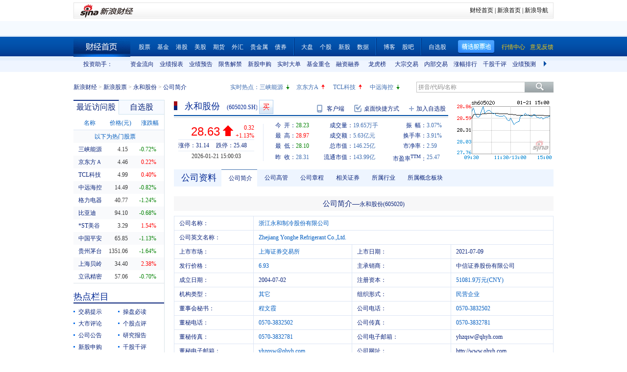

--- FILE ---
content_type: text/html; charset=gbk
request_url: https://vip.stock.finance.sina.com.cn/quotes_service/view/CN_TransListV2.php?num=9&symbol=sh605020&rn=1769018531689
body_size: 144
content:
var trade_item_list = new Array();
 trade_item_list[0] = new Array('15:00:03', '122900', '28.630', 'UP');
 trade_item_list[1] = new Array('14:57:01', '14400', '28.610', 'DOWN');
 trade_item_list[2] = new Array('14:56:58', '13000', '28.610', 'DOWN');
 trade_item_list[3] = new Array('14:56:55', '1300', '28.610', 'DOWN');
 trade_item_list[4] = new Array('14:56:52', '1600', '28.610', 'UP');
 trade_item_list[5] = new Array('14:56:49', '2600', '28.610', 'UP');
 trade_item_list[6] = new Array('14:56:46', '4200', '28.600', 'DOWN');
 trade_item_list[7] = new Array('14:56:43', '14700', '28.600', 'DOWN');
 trade_item_list[8] = new Array('14:56:40', '1700', '28.600', 'EQUAL');
 var trade_INVOL_OUTVOL=[10360966,9290326];


--- FILE ---
content_type: text/javascript; charset=utf-8
request_url: https://passport.weibo.com/visitor/genvisitor2
body_size: 892
content:
window.visitor_gray_callback && visitor_gray_callback({"retcode":20000000,"msg":"succ","data":{"sub":"_2AkMeLZuSf8NxqwFRmvASxGPiaYp3ygDEieKocWpJJRMxHRl-yT9kqm8ptRB6Na21fTio3QGY1opXW7TniH38aSUiPHaI","subp":"0033WrSXqPxfM72-Ws9jqgMF55529P9D9WWQGVaEiYwzpOjXAYl-ZKfS","next":"cross_domain","alt":"","tid":"01AYafqJ4QurLjzjiAY0RBFixpzvPHGOj6ECScGf69KbE-","new_tid":true}});

--- FILE ---
content_type: application/javascript; charset=GB18030
request_url: https://hq.sinajs.cn/rn=1769018529425&list=sh605020,sh605020_i,bk_
body_size: 485
content:
var hq_str_sh605020="永和股份,28.230,28.310,28.630,28.970,28.100,28.620,28.630,19651292,562830843.000,24400,28.620,85100,28.610,44800,28.600,36800,28.590,34900,28.580,17200,28.630,4200,28.640,19600,28.650,8760,28.660,5976,28.670,2026-01-21,15:00:03,00,";
var hq_str_sh605020_i="A,yhgf,0.6700,1.2409,0.9186,11.0591,640.5039,51081.8723,50292.3987,50292.3987,0,CNY,2.5134,5.7412,6.9300,1,15.3600,37.8558,4.6924,33,19.53,0.1,永和股份,X|O|0|0|0,31.14|25.48,20250930|156414992.04,700.1400|89.7790,|,,1/1,EQA,,0.81,26.890|26.890|26.860|21.130|25.800,化学制品,,-1,5012490032.26,29671.9877,20250930|469244976.110000|456965449.670000|3785575712.970000|501709665.230000|5653448827.440000|15.360000|26.032794|28.476635|1.303969|0.824782|27.792660|69.412181,环氧丙烷|PVDF概念|氟化工";
var hq_str_bk_="";


--- FILE ---
content_type: application/javascript; charset=GB18030
request_url: https://hq.sinajs.cn/rn=1769018534425&list=sh605020,sh605020_i,bk_
body_size: 485
content:
var hq_str_sh605020="永和股份,28.230,28.310,28.630,28.970,28.100,28.620,28.630,19651292,562830843.000,24400,28.620,85100,28.610,44800,28.600,36800,28.590,34900,28.580,17200,28.630,4200,28.640,19600,28.650,8760,28.660,5976,28.670,2026-01-21,15:00:03,00,";
var hq_str_sh605020_i="A,yhgf,0.6700,1.2409,0.9186,11.0591,640.5039,51081.8723,50292.3987,50292.3987,0,CNY,2.5134,5.7412,6.9300,1,15.3600,37.8558,4.6924,33,19.53,0.1,永和股份,X|O|0|0|0,31.14|25.48,20250930|156414992.04,700.1400|89.7790,|,,1/1,EQA,,0.81,26.890|26.890|26.860|21.130|25.800,化学制品,,-1,5012490032.26,29671.9877,20250930|469244976.110000|456965449.670000|3785575712.970000|501709665.230000|5653448827.440000|15.360000|26.032794|28.476635|1.303969|0.824782|27.792660|69.412181,环氧丙烷|PVDF概念|氟化工";
var hq_str_bk_="";


--- FILE ---
content_type: application/x-javascript
request_url: https://finance.sina.com.cn/realstock/company/sh605020/jsvar.js
body_size: 1365
content:
var lta = 50292.398700;//流通A股,老数据保留
var lastfive = 640.5039;//过去5个交易日平均每分钟成交量
var flag = 1; //判断标志
var totalcapital = 51081.872300; //总股本
var currcapital = 50292.398700; //流通股本
var curracapital = 50292.398700; //流通A股
var currbcapital = 0; //流通B股
var a_code = 'sh605020'; //流通A股代码
var b_code = ''; //流通B股代码
var papercode = 'sh605020'; //当前页面个股代码
var exchangerate = 0; //汇率
var fourQ_mgsy = 1.2409;//最近四个季度每股收益和
var lastyear_mgsy = 0.6700;//前一年每股收益和
var price_5_ago = 26.500;//5日前收盘价格
var price_10_ago = 27.460;//10日前收盘价格
var price_20_ago = 25.800;//20日前收盘价格
var price_60_ago = 26.870;//60日前收盘价格
var price_120_ago = 25.170;//120日前收盘价格
var price_250_ago = 19.700;//250日前收盘价格
var mgjzc = 11.061870;//最近报告的每股净资产
var stock_state = 1;//个股状态（0:无该记录; 1:上市正常交易; 2:未上市; 3:退市）
var trans_flag = 1;//是否显示涨跌停价（1:显示 0:不显示）
var profit = 2.5134;//最近年度净利润
var profit_four = 5.7412;//最近四个季度净利润
var stockType = 'A'; //股票类型  A-A股 B-B股  I-指数
var stockname = '永和股份'; //股票名称
var corr_hkstock = ''; //相关港股代码
var corr_bdc = ''; //相关债券可转换债
var corr_bde = ''; //相关债券普通企业债
var a_totalcapital = 51081.872300; //A股总股本
var b_totalcapital = 0.000000; //B股总股本
var h_totalcapital = 0.000000; //H股总股本
var a_currency = 'CNY'; //A股币种
var b_currency = ''; //B股币种
var h_currency = ''; //H股币种
var regcpt_currency = 'CNY'; //注册资本币种
var stock_other_type = 'X'; //细分类型（X-普通股;K-科创板;C-CDR;KC-科创板+CDR）

/* ByQxrVmIFy4Pjc5Q8a5AVsKOl5Y2dFpHLGAgnea0aF0PVkmSzh4QwEf6RRg+EzbA8yvMgz2zjMN3nzOrEpKRoLgQ386ucegD2rfHv/dFcnx4urLp1Wlto3xPYVH0T7tMYQWtkQvtcIleKDJDdpbIzr6bXDiAjp9e3E/fqlIoD7qU85As0AnU2xLpktLDRmfyW0N99EuOhYqCV+0BUicEQPDvYSU= */

--- FILE ---
content_type: application/javascript; charset=GB18030
request_url: https://hq.sinajs.cn/?rn=1769018524052&list=sys_time
body_size: 34
content:
var hq_str_sys_time="1769018531";


--- FILE ---
content_type: application/javascript; charset=GB18030
request_url: https://hq.sinajs.cn/rn=1769018524424&list=sh605020,sh605020_i,bk_
body_size: 485
content:
var hq_str_sh605020="永和股份,28.230,28.310,28.630,28.970,28.100,28.620,28.630,19651292,562830843.000,24400,28.620,85100,28.610,44800,28.600,36800,28.590,34900,28.580,17200,28.630,4200,28.640,19600,28.650,8760,28.660,5976,28.670,2026-01-21,15:00:03,00,";
var hq_str_sh605020_i="A,yhgf,0.6700,1.2409,0.9186,11.0591,640.5039,51081.8723,50292.3987,50292.3987,0,CNY,2.5134,5.7412,6.9300,1,15.3600,37.8558,4.6924,33,19.53,0.1,永和股份,X|O|0|0|0,31.14|25.48,20250930|156414992.04,700.1400|89.7790,|,,1/1,EQA,,0.81,26.890|26.890|26.860|21.130|25.800,化学制品,,-1,5012490032.26,29671.9877,20250930|469244976.110000|456965449.670000|3785575712.970000|501709665.230000|5653448827.440000|15.360000|26.032794|28.476635|1.303969|0.824782|27.792660|69.412181,环氧丙烷|PVDF概念|氟化工";
var hq_str_bk_="";
